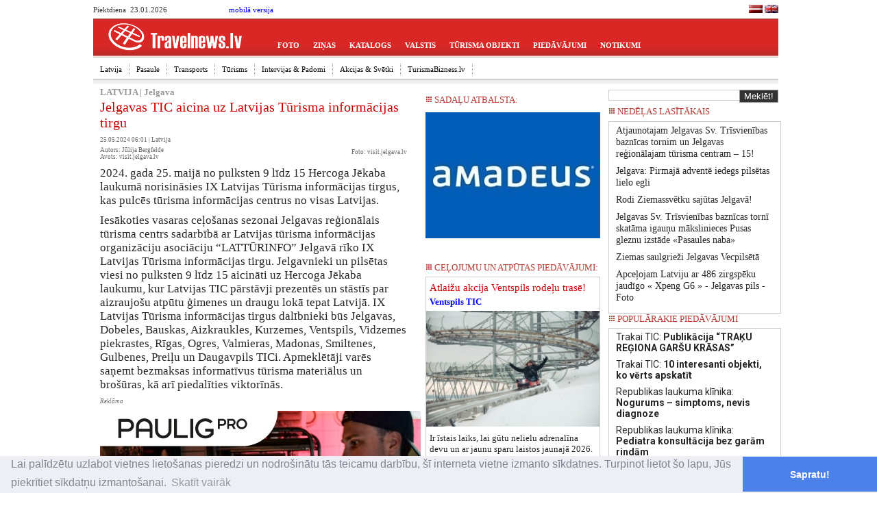

--- FILE ---
content_type: text/html
request_url: http://admin.travelnews.lv/?m_id=18612&i_id=5&pub_id=144829
body_size: 12891
content:
<!DOCTYPE html>
<html xmlns:fb="http://ogp.me/ns/fb#">
<head>
<script type="text/javascript">
<!--
console.log(screen.width + ' - ekr1');
if (screen.width <= 699) {
	//alert('mobile');
	console.log(screen.width + ' - ekraaaans @');
	    var language='';
	var rid='/?pid=144829';
	var uri='/?m_id=18612&i_id=5&pub_id=144829';
    var host=location.hostname;

    console.log(host + ' - adrese ++* ' + rid + ' / uri - ' + uri);

    //if(host==='baltictravelnews.com' || host==='www.baltictravelnews.com') document.location = "http://m.baltictravelnews.com" + rid;
	//var test='';
    //else
        document.location = "https://m.travelnews.lv" + rid;/**/

/*function tofull() {

		//$newtime=time()+3600;
		//$oldtime=time()-3600;

	document.cookie="mobileTN1=m.tn.lv; expires =  $oldtime; path=/?pid=88246";
	document.cookie="mobileTN_off=1; expires =  $newtime; path=/";
	}
//*/
}
//-->
</script>
 <title>Jelgavas TIC aicina uz Latvijas Tūrisma informācijas tirgu |  Jelgava, Latvija |  BalticTravelnews</title>
<meta http-equiv="content-type" content="text/html; charset=UTF-8" >
<base href="http://admin.travelnews.lv/" >
<script type="text/javascript" src="ajax_content/javaskripti.js"></script>
<meta name="robots" content="index,follow" >
<meta name="google-site-verification" content="-VUYwB4mP3ARsyQmytbAOzH_dVEpKMGahNhyj9x0XlA" />
<meta name="verify-v1" content="EdMslbglSSsa2zDiQjySTfyLKkoSY2Y+xUyMJA4j5CE=">
<meta name="y_key" content="6226e4ec4e31e0c8" />




<meta name='yandex-verification' content='71470bf994b09dbc' />
<meta name="msvalidate.01" content="C5CB94DE7675E221A07D55D841BD9691" />

<meta http-equiv="window-target" content="_top" >
<meta name="language" content="lv" >
<meta name="keywords" content="Jelgavas TIC aicina uz Latvijas Tūrisma informācijas tirgu, , ">
<!--meta name="revisit-after" content="2 days"-->
<meta name="description" content="Jelgava: 2024. gada 25. maijā no pulksten 9 līdz 15 Hercoga Jēkaba laukumā norisināsies IX Latvijas Tūrisma informācijas tirgus, kas pulcēs tūrisma informācijas centrus no visas Latvijas...">
<meta http-equiv="imagetoolbar" content="no">
<link rel="alternate" type="application/rss+xml" title="ERTI" href="http://www.travelnews.lv/feed_lv.rss">
<link rel="alternate" type="application/rss+xml" title="Last minute lv" href="http://www.travelnews.lv/feed_lastminute_lv.rss">
<link rel="shortcut icon" href="favicon.ico" >
<link rel="icon" href="animated_favicon1.gif" type="image/gif" >
<meta http-equiv='Jelgavas TIC aicina uz Latvijas Tūrisma informācijas tirgu |  Jelgava, Latvija |  ' lang="lv" content='Jelgavas TIC aicina uz Latvijas Tūrisma informācijas tirgu |  Jelgava, Latvija |  ' >
<meta name="title" lang="lv" content='Jelgavas TIC aicina uz Latvijas Tūrisma informācijas tirgu |  Jelgava, Latvija |  ' >
<meta name="abstract" lang="lv" content='Jelgavas TIC aicina uz Latvijas Tūrisma informācijas tirgu |  Jelgava, Latvija |  ' >
<meta name="dr:say:category" content="Atpūta, Latvija" /><link href="https://travelnews.lv/?pub_id=144829" rel="canonical" ><meta property="dr:say:title" content="Jelgavas TIC aicina uz Latvijas Tūrisma informācijas tirgu |  Jelgava, Latvija |  ">
<meta property="dr:say:url" content="admin.travelnews.lv" />

<meta property="fb:page_id" content="158579767485385" />
<script src="http://www.google-analytics.com/ga.js" type="text/javascript"></script>
<script type="text/javascript" src='http://ajax.googleapis.com/ajax/libs/jquery/1.9.1/jquery.min.js'></script>
<script type="text/javascript">
    if (window.navigator.appVersion.match(/Chrome/)) {
        $(function(){ $('object').css('zoom',1); });
    }
</script>

<link href='https://fonts.googleapis.com/css?family=Roboto:400,400italic,500,500italic,700,700italic&subset=latin,cyrillic-ext,latin-ext,cyrillic' rel='stylesheet' type='text/css'>
<link href="/styles/eu_style.css" rel="stylesheet" type="text/css">
<link href="/styles/groups.css" rel="stylesheet" type="text/css">
<!--[if IE]>
<link href="/styles/IE7styles.css" rel="stylesheet" type="text/css">
<![endif]-->
    <!-- Global site tag (gtag.js) - Google Analytics -->
    <script async src="https://www.googletagmanager.com/gtag/js?id=G-TGB1CHD0KV"></script>
    <script>
        window.dataLayer = window.dataLayer || [];
        function gtag(){dataLayer.push(arguments);}
        gtag('js', new Date());

        gtag('config', 'G-TGB1CHD0KV');
    </script>

<script>
  (function(i,s,o,g,r,a,m){i['GoogleAnalyticsObject']=r;i[r]=i[r]||function(){
  (i[r].q=i[r].q||[]).push(arguments)},i[r].l=1*new Date();a=s.createElement(o),
  m=s.getElementsByTagName(o)[0];a.async=1;a.src=g;m.parentNode.insertBefore(a,m)
  })(window,document,'script','//www.google-analytics.com/analytics.js','ga');

  ga('create', 'UA-2739631-1', 'auto');
  ga('require', 'displayfeatures');
  ga('send', 'pageview');
  var trackOutboundLink = function(url) {
   ga('send', 'event', 'outbound', 'click', url, {
     'transport': 'beacon' //,
     //'hitCallback': function(){document.location = url;}
   });
  }
</script>
    <!-- MailerLite Universal -->
    <script>
        (function(w,d,e,u,f,l,n){w[f]=w[f]||function(){(w[f].q=w[f].q||[])
            .push(arguments);},l=d.createElement(e),l.async=1,l.src=u,
            n=d.getElementsByTagName(e)[0],n.parentNode.insertBefore(l,n);})
        (window,document,'script','https://assets.mailerlite.com/js/universal.js','ml');
        ml('account', '472053');
    </script>
    <!-- End MailerLite Universal -->

</head>

<body>
<script>
    window.fbAsyncInit = function() {
        FB.init({
            appId      : '160327547330758',
            xfbml      : true,
            version    : 'v7.0'
        });
        FB.AppEvents.logPageView();
    };

    (function(d, s, id){
        var js, fjs = d.getElementsByTagName(s)[0];
        if (d.getElementById(id)) {return;}
        js = d.createElement(s); js.id = id;
        js.src = "https://connect.facebook.net/en_US/sdk.js";
        fjs.parentNode.insertBefore(js, fjs);
    }(document, 'script', 'facebook-jssdk'));
</script>
<div class="div_bgr">
		<div style="">
		<div class="div_head"><table width="1000" border="0" cellspacing="0" cellpadding="0">
	<tr>
		<td style="height:24px;" valign="middle">
			<table width="100%" border="0" cellspacing="0" cellpadding="0">
			  <tr>
				<td width="198" align="left" valign="middle" class="level0">
				Piektdiena				&nbsp;23.01.2026 </td>
				<td align="left" valign="middle" class="level0">
                <a href="http://m.travelnews.lv">mobilā versija</a>                				  <!--[if IE]>
<A HREF="#"
onClick="this.style.behavior='url(#default#homepage)';
this.setHomePage('http://www.baltictravelnews.com');">
<img src="images/tehn/G_09_s.png" alt="Travelnews = Homepage" height="15" hspace="3" border="0" title="Travelnews = Homepage">
</A>
<![endif]--></td>
				<td align="right" valign="middle" style="padding:0px 0px 0px 0px;"><table  border="0" cellspacing="0" cellpadding="0">
  <tr>
    <td align="right"><a title="TravelNews.lv" href="http://www.TravelNews.lv/?l=lv" class="wrong_input"><img src="images/tehn/ik_flag_lv.jpg" alt="LV" width="20" height="12" hspace="3" border="0" /></a></td>
    <!--td align="right"><a title="TravelNews.lt" href="http://www.TravelNews.lt/?l=lt" class="wrong_input"><img src="images/tehn/ik_flag_lt.jpg" alt="LT" width="20" height="12" hspace="3" border="0" /></a></td>
	<td align="right"><a title="TravelNews.ee" href="http://www.TravelNews.ee/?l=ee" class="wrong_input"><img src="images/tehn/ik_flag_ee.jpg" alt="EE" width="20" height="12" hspace="3" border="0" /></a></td>
    <td align="right"><a title="Europa-tourismus.de"  href="http://www.BalticTravelNews.com/?l=de"  class="wrong_input"><img src="images/tehn/ik_flag_de.jpg" alt="DE" width="20" height="12" hspace="3" border="0" /></a></td>
    <td-- align="right"><a title="Baltictravelnews.com" href="http://www.BalticTravelNews.com/?l=ru" class="wrong_input"><img src="images/tehn/ik_flag_ru.jpg" alt="RU" width="20" height="12" hspace="3" border="0" /></a></td-->
	<td align="right"><a title="Baltictravelnews.com"  href="http://www.BalticTravelNews.com/?l=en"  class="wrong_input"><img src="images/tehn/ik_flag_en.jpg" alt="EN" width="20" height="12" hspace="0" border="0" /></a></td>
    
  </tr>
</table>
</td>
			  </tr>
			</table>
		</tr>
  <tr>
    <td>
<div style="text-align:center;">
		<div style="padding:0px; min-width:0px; min-height:0px; z-index:2"></div>
</div>
</td>
  </tr>
  <tr>
    <td style="background-image:url(images/tehn/top_menu_bgr.jpg); background-repeat: repeat-x; background-position:top; height:57px; ">
	<div id="top_logo" style="float:left; height:57px;">
	<a style="color:#FFFFFF;" href="http://www.travelnews.lv" target="_self"><img src="images/tehn/head_logo_red_lv.png" alt="travelnews" border="0" /></a>
	</div>
	<div style="float:left; height:34px; padding-top:23px">
<div><div class="top_menu_line"><a href="?m_id=18349&i_id=15" >FOTO</a></div><div class="top_menu_line"><a href="?m_id=18348&i_id=15&i_id=5" >ZIŅAS</a></div><div class="top_menu_line"><a href="?m_id=18351&i_id=15" >KATALOGS</a></div><div class="top_menu_line"><a href="?m_id=18352&i_id=15" >VALSTIS</a></div><div class="top_menu_line"><a href="?m_id=18353&i_id=15" >TŪRISMA OBJEKTI</a></div><div class="top_menu_line"><a href="?m_id=18354&i_id=15&i_id=2&m_id=18216" >PIEDĀVĀJUMI</a></div><div class="top_menu_line"><a href="?m_id=18355&i_id=15" >NOTIKUMI</a></div></div></div></td>
	</tr>
  <tr>
	<td style="background-image:url(images/tehn/top_menu_bgr_2.gif); background-repeat: repeat-x; background-position:top; height:39px; vertical-align: middle; padding-bottom:3px;">
<link href="modules/dynMenuHorizontal/dynMenu.css" rel="stylesheet" type="text/css">
<script src="modules/dynMenuHorizontal/dynMenu.js" type="text/javascript"></script>

<ul id="nav"><li><a href="/?i_id=5&m_id=18240">Latvija</a><ul><li><a href="/?i_id=5&m_id=18252">Latvija</a></li><li><a href="/?i_id=5&m_id=18607">Aizkraukle</a></li><li><a href="/?i_id=5&m_id=18558">Alūksne</a></li><li><a href="/?i_id=5&m_id=18256">Cēsis</a></li><li><a href="/?i_id=5&m_id=18580">Balvi</a></li><li><a href="/?i_id=5&m_id=18609">Bauska</a></li><li><a href="/?i_id=5&m_id=18405">Daugavpils</a></li><li><a href="/?i_id=5&m_id=18616">Dienvidkurzeme</a></li><li><a href="/?i_id=5&m_id=18574">Dobele</a></li><li><a href="/?i_id=5&m_id=18530">Gulbene</a></li><li><a href="/?i_id=5&m_id=18612">Jelgava</a></li><li><a href="/?i_id=5&m_id=18610">Jēkabpils</a></li><li><a href="/?i_id=5&m_id=18254">Jūrmala</a></li><li><a href="/?i_id=5&m_id=18565">Krāslava</a></li><li><a href="/?i_id=5&m_id=18257">Liepāja</a></li><li><a href="/?i_id=5&m_id=18579">Limbaži</a></li><li><a href="/?i_id=5&m_id=18587">Livāni</a></li><li><a href="/?i_id=5&m_id=18619">Ludza</a></li><li><a href="/?i_id=5&m_id=18561">Madona</a></li><li><a href="/?i_id=5&m_id=18617">Ogre</a></li><li><a href="/?i_id=5&m_id=18577">Preiļi</a></li><li><a href="/?i_id=5&m_id=18529">Rēzekne</a></li><li><a href="/?i_id=5&m_id=18253">Rīga</a></li><li><a href="/?i_id=5&m_id=18562">Salaspils</a></li><li><a href="/?i_id=5&m_id=18258">Sigulda</a></li><li><a href="/?i_id=5&m_id=18600">Smiltene</a></li><li><a href="/?i_id=5&m_id=18570">Tukums</a></li><li><a href="/?i_id=5&m_id=18505">Valmiera</a></li><li><a href="/?i_id=5&m_id=18255">Ventspils</a></li></ul></li><li><a href="/?i_id=5&m_id=18310">Pasaule</a><ul><li><a href="/?i_id=5&m_id=18311">Pasaule</a></li><li><a href="/?i_id=5&m_id=18312">Lietuva</a></li><li><a href="/?i_id=5&m_id=18313">Igaunija</a></li><li><a href="/?i_id=5&m_id=18626">Turkish Airlines</a></li></ul></li><li><a href="/?i_id=5&m_id=18244">Transports</a><ul><li><a href="/?i_id=5&m_id=18276">Lidojumi</a></li><li><a href="/?i_id=5&m_id=18279">Kruīzi & Prāmji</a></li><li><a href="/?i_id=5&m_id=18278">Dzelzceļš & Autobuss</a></li><li><a href="/?i_id=5&m_id=18554">Auto</a></li></ul></li><li><a href="/?i_id=5&m_id=18243">Tūrisms</a><ul><li><a href="/?i_id=5&m_id=18273">HoReCa</a></li><li><a href="/?i_id=5&m_id=18542">Aktīvs & Veselīgs</a></li><li><a href="/?i_id=5&m_id=18540">Manta & Drošība</a></li><li><a href="/?i_id=5&m_id=18539">e-Pasaule</a></li><li><a href="/?i_id=5&m_id=18618">Coral Travel Latvia</a></li></ul></li><li><a href="/?i_id=5&m_id=18247">Intervijas & Padomi</a><ul><li><a href="/?i_id=5&m_id=18291">Viedokļi</a></li><li><a href="/?i_id=5&m_id=18288">Intervijas</a></li><li><a href="/?i_id=5&m_id=18628">Paulig PRO</a></li><li><a href="/?i_id=5&m_id=18290">Ceļotāju stāsti</a></li><li><a href="/?i_id=5&m_id=18532">Padomi & Tendences</a></li></ul></li><li><a href="/?i_id=5&m_id=18251">Akcijas & Svētki</a><ul><li><a href="/?i_id=5&m_id=18526">Diena vēsturē</a></li><li><a href="/?i_id=5&m_id=18392">Konkursi</a></li><li><a href="/?i_id=5&m_id=18416">Reklāmraksti</a></li></ul></li><li><a href="/?i_id=5&m_id=18242">TurismaBizness.lv</a><ul><li><a href="/?i_id=5&m_id=18545">Bizness</a></li><li><a href="/?i_id=5&m_id=18548">TN.LV</a></li><li><a href="/?i_id=5&m_id=18549">Pētījumi & Statistik</a></li><li><a href="/?i_id=5&m_id=18611">Zīmola leģenda</a></li><li><a href="/?i_id=5&m_id=18625">Redakcijas ceļojumi</a></li><li><a href="/?i_id=5&m_id=18524">Gada Cilvēks Tūrismā</a></li></ul></li></ul></td>
  </tr>
</table>

	</div>
		<div class="div_main">
		<table width="1002" style="height:100%;" border="0" cellpadding="0" cellspacing="0">
			<div class="line"></div>
                <td height="100%" valign="top">
                <div id="div_main_field">


<table width="100%" border="0" cellspacing="0" cellpadding="0">
  <tr>
    <td valign="top">
	<div style="margin:0 10px 0 10px;">
 <a title="LATVIJA" href="?m_id=18240&amp;i_id=5"><span class="small_h1">LATVIJA</span></a><span class="small_h1"> | </span><a title="Jelgava" href="?m_id=18612&amp;i_id=5"><span class="small_h1">Jelgava</span></a><span class="small_h1"></span></span><h1>Jelgavas TIC aicina uz Latvijas Tūrisma informācijas tirgu</h1><span class="byline" style="margin-top:-5px;">25.05.2024 06:01 | <a href="/?i_id=1&amp;m_id=50&amp;i_ctr=24">Latvija</a> <!--1886--></span></div>
	
		<div id="text_author">
	<div style="float:right"><p class="byline" style="text-align:right">Foto: visit.jelgava.lv</p></div> 	<p class="byline">Autors: Jūlija Bergfelde<br />Avots: visit.jelgava.lv</p></div>
	<div id="text_block">
	
    
	<div>
</div><p>2024. gada 25. maijā no pulksten 9 līdz 15 Hercoga Jēkaba laukumā norisināsies IX Latvijas Tūrisma informācijas tirgus, kas pulcēs tūrisma informācijas centrus no visas Latvijas.</p><p>Iesākoties vasaras ceļošanas sezonai Jelgavas reģionālais tūrisma centrs sadarbībā ar Latvijas tūrisma informācijas organizāciju asociāciju “LATTŪRINFO” Jelgavā rīko IX Latvijas Tūrisma informācijas tirgu. Jelgavnieki un pilsētas viesi no pulksten 9 līdz 15 aicināti uz Hercoga Jēkaba laukumu, kur Latvijas TIC pārstāvji prezentēs un stāstīs par aizraujošu atpūtu ģimenes un draugu lokā tepat Latvijā. IX Latvijas Tūrisma informācijas tirgus dalībnieki būs Jelgavas, Dobeles, Bauskas, Aizkraukles, Kurzemes, Ventspils, Vidzemes piekrastes, Rīgas, Ogres, Valmieras, Madonas, Smiltenes, Gulbenes, Preiļu un Daugavpils TICi. Apmeklētāji varēs saņemt bezmaksas informatīvus tūrisma materiālus un brošūras, kā arī piedalīties viktorīnās.</p><p class="byline"><i>Reklāma</i></p><p><a target="_blank" href="https://pauligpro.com/lv?utm_source=TravelNews&utm_medium=display&utm_campaign=LV_PauligPRO_general_FS&utm_content=Banner" onClick="ga('send', 'event', 'Banner', 'ClickTN', 'pauling - 3942'); clix(3942);" ><img alt="" border="0" src="/banners/468x250/20251113_paulingpro_468x468.3942.jpg" width="468" height="468" onLoad="ga('send', 'event', 'Banner', 'Show', 'pauling - 3942');" ></a><div style="height:3px;"></div></p><p> 
Jelgavas tūrisma informācijas centra teltī ikviens varēs uzzināt par Jelgavas vasaras sezonas jaunumiem un aktuāliem piedāvājumiem, piemēram, par ūdens tūrisma piedāvājuma papildinājumu, pasākumiem, atpūtas iespējām ģimenēm ar bērniem un saņemt vasaras piedāvājuma brošūru. Līdzās Jelgavas TIC teltij atradīsies stilizēta Jelgavas novada pietura ar īstu autobusu, kur noteiktos laikos būs iespēja virtuāli doties uz Jelgavas novadu, caur stāstiem iepazīstot Jelgavas novada vēsturi, kultūras pērles un apskates objektus.</p><p>
Pasākuma organizatoru godu un pienākumu Jelgava ieguva 2023. gadā VIII Latvijas tūrisma informācijas tirgū Ogrē, kur izlozes rezultātā tika noteikts nākamais tirgus organizētājs. Savukārt šogad 25. maijā pulksten 13:30 tiks izlozēts nākamā gada Latvijas Tūrisma informācijas tirgus galamērķis.</p><p> 
Pasākuma laikā tiks veikta foto/video uzņemšana pasākumu publicitātes un sabiedrības informēšanas nolūkos, veidojot un atspoguļojot darba procesu, līdzekļu izlietojumu un nodrošinot informācijas pēctecību nākamajām paaudzēm un kultūras attīstību un kultūras mantojuma saglabāšanu.</p><p> 
Papildus informācija par personu datu apstrādi Jelgavas valstspilsētas pašvaldībā, t.sk.datu subjekta tiesību uzskaitījums, pieejams tīmekļa vietnē: <a href="https://www.jelgava.lv/pasvaldiba-par-pasvaldibu-datu-aizsardziba/" target="_blank">https://www.jelgava.lv/pasvaldiba-par-pasvaldibu-datu-aizsardziba/</a>. 
</p><div> 
</div><div><br></div></p>        <div style="float:right; margin:2px 5px 0 10px; width:210px; height:25px;" class="byline">
            <div id="fb-root"></div>
            <script>(function(d, s, id) {
                    var js, fjs = d.getElementsByTagName(s)[0];
                    if (d.getElementById(id)) return;
                    js = d.createElement(s); js.id = id;
                    js.src = "//connect.facebook.net/en_US/all.js#xfbml=1&appId=160327547330758";
                    fjs.parentNode.insertBefore(js, fjs);
                }(document, 'script', 'facebook-jssdk'));</script>
            <fb:like href="http://admin.travelnews.lv/?m_id=18612&i_id=5&pub_id=144829" send="false" layout="button_count" width="80" show_faces="false" style="float:right"></fb:like>
            
                <script type="text/javascript" src="//www.draugiem.lv/api/api.js"></script>
                <div id="draugiemLike" style="width:100px; float:right"></div>
                <script type="text/javascript">
                    var p = {
                        link:"http://travelnews.lv/?m_id=18612&i_id=5&pub_id=144829",
                        text:'2024. gada 25. maijā no pulksten 9 līdz 15 Hercoga Jēkaba laukumā norisināsies IX Latvijas Tūrisma informācijas tirgus, kas pulcēs tūrisma informācijas centrus no visas Latvijas...',
                        name:"travelnews.lv",
                        onAdd:"Paldies, ka novērtēji šo rakstu!"
                    };
                    new DApi.Like(p).append('draugiemLike');
                </script>         </div>
    </div>
        
	<div id="text_block"><p class="byline">
		
	</p></div>
	<div id="text_block"><p class="byline">
	
		
	</p></div>
	      	<!-- info texts -->
	
    
	        <!-- Reklama Beta -->
	<div id="text_block"><p class="byline">
	<a target="_blank" href="https://www.celojumubode.lv/" onClick="ga('send', 'event', 'Banner', 'ClickTN', 'celojumubode - 3972'); clix(3972);" ><img alt="" border="0" src="/banners/468x250/20260123_cb_festivals.3972.jpg" width="468" height="468" onLoad="ga('send', 'event', 'Banner', 'Show', 'celojumubode - 3972');" ></a><div style="height:3px;"></div>		</p></div>
    <div id="text_block"><p class="byline">Par rakstu pārpublicēšanas noteikumiem lūdzam kontaktēties ar Travelnews.lv redakciju.</p></div>
	<div id="text_block" style="padding:0 5px 5px 10px">		<div style="clear:both"></div>
	</div>
	<script src="/lib/jquery-1.4.2.min.js" type="text/javascript"></script>
	<script src="https://ajax.googleapis.com/ajax/libs/jqueryui/1.8/jquery-ui.min.js"></script>
	
	<!-- comments -->
<div class="div_catalog_obj_block" style="width:468px; margin-left:5px; padding:5px">
  <script>
  $(document).ready(function() {
	  $("#text_block a").click(function(event) {
                var href = $(this).attr('href');
				trackOutboundLink(href); //return false;
                //event.preventDefault(); //ja neutam talak uz url
            });
    $("#tabs").tabs();
  });
  </script>
 	<div id="div-comments">
		<div id="tabs">
			<div class="com_menu">
				<ul>
					<li><a href="#com-2"> KOMENTĀRI</a> </li>
					<li><a href="#com-1"> | <img src="/images/tehn/ico_face.jpg" alt="facebook" width="18" height="18" border="0" /></a> </li>
                    
				</ul>
			</div>
			<div class="com_contents clear">
				<div id="com-1"><div class="fb_teksts" title="admin.travelnews.lv/?m_id=18612&i_id=5&pub_id=144829">
					
                    <div id="fb-root"></div>
						<script>(function(d, s, id) {
                          var js, fjs = d.getElementsByTagName(s)[0];
                          if (d.getElementById(id)) return;
                          js = d.createElement(s); js.id = id;
                          js.src = "//connect.facebook.net/en_US/all.js#xfbml=1&appId=160327547330758";
                          fjs.parentNode.insertBefore(js, fjs);
                        }(document, 'script', 'facebook-jssdk'));</script>
                        
                        <fb:comments href="http://admin.travelnews.lv/?m_id=18612&i_id=5&pub_id=144829" width="468" num_posts="7"></fb:comments>
                    
                   
                    
                  		</div>
				</div>
                <div id="com-2">
					<div id="text_block"><h2> KOMENTĀRI <span class="byline">Pagaidām vēl neviens komentārs nav saņemts!</span></h2></div>
<form  name="post_comments" action="?view=comm&m_id=10&i_id=5" method="post" >
<div id="text_block"><p>(vārds)			    <input name="comm_name" type="text" id="comm_name" class="form" size="20" maxlength="50" value=""> Ieraksti rezultātu				<input name="skaits" type="text" onfocus="this.value=''" value="10+5=" size="5" maxlength="5" class="form" >
				<input name="ir" type="hidden" value="15" >
		       </p></div>	
<div id="text_block"><p><textarea style="width:468px;" name="comm" cols="56" rows="4" class="form" id="comm"></textarea></p>
<p class="byline">Jūsu ieraksts (ieraksti, kas neatbilst morāles normām, tiks dzēsti) </p></div>
<div id="text_block"><p><input class="form_btn" name="add"  type="submit" id="add" value="Pievienot!">			  

		<input name="view_comments" type="hidden" id="view_comments" value="Skatīt .." disabled></p></div>
			
		
		<input name="blocked" type="hidden" value="0" >
		<input name="c_type" type="hidden" value="1" >
		<input name="c_a" type="hidden" value="5" >
		<input name="c_b" type="hidden" value="10" >
		<input name="c_c" type="hidden" value="144829" >
		<input name="comm_title" type="hidden" value="Jelgavas TIC aicina uz Latvijas Tūrisma informācijas tirgu" >
		
		</form>
  				</div>
				
			</div>
		</div>
	</div>
</div> 
	
	
	
	
	<div id="text_block"><p  class="top_titles"><a href="?view=search_result&amp;search_clause="></a> </p>
	<!-- valstu manigo pieshirana -->
	<p>Citi raksti par šo tēmu:</p>
	<p  class="top_titles"><a href="?m_id=18505&i_id=5&pub_id=153436&i_ctr=24&Izvelies-savu-ziemas-sajutu-Valmieras-novada-">
			Izvēlies savu ziemas sajūtu Valmieras novadā!</a><span class="byline">
						
			(23.01.2026)</span></p>
		</a>
	  	
<p  class="top_titles"><a href="?m_id=18257&i_id=5&pub_id=153417&i_ctr=24&Zvaigznu-festivalu-marta-atklas-ar-pasaule-atzitam-zvaigznem">
			Zvaigžņu festivālu martā atklās ar pasaulē atzītām zvaigznēm</a><span class="byline">
						
			(22.01.2026)</span></p>
		</a>
	  	
<p  class="top_titles"><a href="?m_id=18526&i_id=5&pub_id=126549&i_ctr=24&26-janvaris-vesture:-Latvijas-Republikas-starptautiska-atzisana-de-iure">
			26. janvāris vēsturē: Latvijas Republikas starptautiskā atzīšana de iure</a><span class="byline">
						
			(25.01.2021)</span></p>
		</a>
	  	
<p  class="top_titles"><a href="?m_id=18254&i_id=5&pub_id=153362&i_ctr=24&Ziema-Jurmala:-no-sleposanas-gar-juru-lidz-kulturas-vakariem-koncertzale">
			Ziema Jūrmalā: no slēpošanas gar jūru līdz kultūras vakariem koncertzālē</a><span class="byline">
						
			(19.01.2026)</span></p>
		</a>
	  	
<p  class="top_titles"><a href="?m_id=18558&i_id=5&pub_id=153243&i_ctr=24&Pakapies-augstak-ziema-Aluksnes-skatu-torni">
			Pakāpies augstāk ziemā Alūksnes skatu tornī</a><span class="byline">
						
			(10.01.2026)</span></p>
		</a>
	  	
 	
	</div>
			 
	</td>
    <td valign="top" style="padding-top:7px;">

	<!-- adv fields start here -->
	<div id="div_main_right_title"><img border="0" src="/images/tehn/bullets_title.gif" alt="" width="10" height="10" /> SADAļU ATBALSTA:</div><div class="text_adv_katal" style="margin-top:5px; border:none"><a style="text-decoration:none;" target="_blank" href="http://www.amadeus.com" title="" onclick="ga('send', 'event', 'Sponsor', 'Click', 'www.amadeus.com']);"  rel="nofollow" ><img src="../images/tehn/heads_spec/2015-2016-Amadeus.jpg" alt="" title="" border="0" width="100%"></a></div>				
				<br/>&nbsp;<br/> 	<div>
	    <script language="JavaScript" type="text/JavaScript">
    <!--
    function MM_openBrWindow(theURL,winName,features) { //v2.0
      window.open(theURL,winName,features);
    }
    //-->
    </script>
<!--- valsts reklama -->
<div id="div_main_right_title"><img border="0" alt="" src="/images/tehn/bullets_title.gif" width="10" height="10" /> Ceļojumu un atpūtas piedāvājumi:</div> <div class="div_lastminute_all_txt2" style="border: #ccc 1px solid;">
 	 <div style="padding:5px;"><a rel="nofollow" href="http://" target="_blank" style="text-decoration:none"  onClick="ga('send', 'event', 'piedāvājumi', 'ClickTN', 'Ventspils TIC');" ><h1 title="Atlaižu akcija Ventspils rodeļu trasē! Ventspils TIC" style="font-size:110%;">Atlaižu akcija Ventspils rodeļu trasē!</h1><b>Ventspils TIC</b></a></div>

         <a rel="nofollow" href="http://" target="_blank" style="text-decoration:none"  onClick="ga('send', 'event', 'piedāvājumi', 'ClickTN', 'Ventspils TIC');" ><img title="Atlaižu akcija Ventspils rodeļu trasē! Ventspils TIC" src="images/lastminute/l_104724mb6_0799resized-1080x718.jpg" alt="Atlaižu akcija Ventspils rodeļu trasē! Ventspils TIC" border="0" width="100%"  onLoad="ga('send', 'event', 'piedāvājumi', 'Show', 'Ventspils TIC');"  /></a>      <div  style="padding:5px;">
            Ir īstais laiks, lai gūtu nelielu adrenalīna devu un ar jaunu sparu laistos jaunajā 2026. gadā! | <a rel="nofollow" href="http://" target="_blank" style="text-decoration:none"  onClick="ga('send', 'event', 'piedāvājumi', 'ClickTN', 'Ventspils TIC');" ><span style=''>Skatīt vairāk</span></a>            </div>
     
     <div style="margin-top:2px; background-color:#EEE; border-top:#ccc dashed 1px;  padding:0 2px 0 2px; font-size:11px; line-height:28px; overflow:hidden;">
        Latvija      </div>
</div> <div class="div_lastminute_all_txt2" style="border: #FF0000 1px solid;">
 	 <div style="padding:5px;"><a rel="nofollow" href="http://www.visitventspils.com/activity/ventspils-udens-piedzivojumu-parks/" target="_blank" style="text-decoration:none"  onClick="ga('send', 'event', 'piedāvājumi', 'ClickTN', 'Ventspils TIC');" ><h1 title="Atpūtas un ceļojumu piedāvājumi 22.01.2026 - 25.01.2026 Ūdens atrakcijas un SPA Ventspils TIC" style="font-size:110%;">Ūdens atrakcijas un SPA</h1><b>Ventspils TIC</b></a></div>

         <a rel="nofollow" href="http://www.visitventspils.com/activity/ventspils-udens-piedzivojumu-parks/" target="_blank" style="text-decoration:none"  onClick="ga('send', 'event', 'piedāvājumi', 'ClickTN', 'Ventspils TIC');" ><img title="Atpūtas un ceļojumu piedāvājumi 22.01.2026 - 25.01.2026 Ūdens atrakcijas un SPA Ventspils TIC" src="images/lastminute/l_104846Akvaparks-MBP_4889-1920x1282.jpg" alt="Atpūtas un ceļojumu piedāvājumi 22.01.2026 - 25.01.2026 Ūdens atrakcijas un SPA Ventspils TIC" border="0" width="100%"  onLoad="ga('send', 'event', 'piedāvājumi', 'Show', 'Ventspils TIC');"  /></a>      <div  style="padding:5px;">
            Ventspils Ūdens atrakciju un SPA kompleksā tiek piedāvātas dažādas izklaides iespējas visai ģimenei. | <a rel="nofollow" href="http://www.visitventspils.com/activity/ventspils-udens-piedzivojumu-parks/" target="_blank" style="text-decoration:none"  onClick="ga('send', 'event', 'piedāvājumi', 'ClickTN', 'Ventspils TIC');" ><span style=''>Skatīt vairāk</span></a>            </div>
     
     <div style="margin-top:2px; background-color:#EEE; border-top:#FF0000 dashed 1px;  padding:0 2px 0 2px; font-size:11px; line-height:28px; overflow:hidden;">
             </div>
</div> <div class="div_lastminute_all_txt2" style="border: #ccc 1px solid;">
 	 <div style="padding:5px;"><a rel="nofollow" href="http://visitjurmala.lv/lv/uzzini/jurmala-aicina/pecsvetku-detokss-jurmala-atjaunosanas-kermenim-un-pratam/" target="_blank" style="text-decoration:none"  onClick="ga('send', 'event', 'piedāvājumi', 'ClickTN', 'Jūrmalas TIC');" ><h1 title="Pēcsvētku detokss Jūrmalā janvārī Jūrmalas TIC" style="font-size:110%;">Pēcsvētku detokss Jūrmalā janvārī</h1><b>Jūrmalas TIC</b></a></div>

         <a rel="nofollow" href="http://visitjurmala.lv/lv/uzzini/jurmala-aicina/pecsvetku-detokss-jurmala-atjaunosanas-kermenim-un-pratam/" target="_blank" style="text-decoration:none"  onClick="ga('send', 'event', 'piedāvājumi', 'ClickTN', 'Jūrmalas TIC');" ><img title="Pēcsvētku detokss Jūrmalā janvārī Jūrmalas TIC" src="images/lastminute/l_10482113779_1000x500_spa_siltums_ziemas_sezona3.jpg" alt="Pēcsvētku detokss Jūrmalā janvārī Jūrmalas TIC" border="0" width="100%"  onLoad="ga('send', 'event', 'piedāvājumi', 'Show', 'Jūrmalas TIC');"  /></a>      <div  style="padding:5px;">
            SPA, ziemas pastaigas pie jūras un mežā, gaismas takas un izstādes mieram, līdzsvaram un jaunai enerģijai. | <a rel="nofollow" href="http://visitjurmala.lv/lv/uzzini/jurmala-aicina/pecsvetku-detokss-jurmala-atjaunosanas-kermenim-un-pratam/" target="_blank" style="text-decoration:none"  onClick="ga('send', 'event', 'piedāvājumi', 'ClickTN', 'Jūrmalas TIC');" ><span style=''>Skatīt vairāk</span></a>            </div>
     
     <div style="margin-top:2px; background-color:#EEE; border-top:#ccc dashed 1px;  padding:0 2px 0 2px; font-size:11px; line-height:28px; overflow:hidden;">
             </div>
</div> <div class="div_lastminute_all_txt2" style="border: #ccc 1px solid;">
 	 <div style="padding:5px;"><a rel="nofollow" href="http://www.visitventspils.com/vizium-aicina-istenot-jauna-gada-apnemsanos-jegpilna-un-atraktiva-laika-pavadisana-kopa-ar-tuvajiem/" target="_blank" style="text-decoration:none"  onClick="ga('send', 'event', 'piedāvājumi', 'ClickTN', 'Ventspils TIC');" ><h1 title="VIZIUM aicina īstenot jaunā gada apņemšano Ventspils TIC" style="font-size:110%;">VIZIUM aicina īstenot jaunā gada apņemšano</h1><b>Ventspils TIC</b></a></div>

         <a rel="nofollow" href="http://www.visitventspils.com/vizium-aicina-istenot-jauna-gada-apnemsanos-jegpilna-un-atraktiva-laika-pavadisana-kopa-ar-tuvajiem/" target="_blank" style="text-decoration:none"  onClick="ga('send', 'event', 'piedāvājumi', 'ClickTN', 'Ventspils TIC');" ><img title="VIZIUM aicina īstenot jaunā gada apņemšano Ventspils TIC" src="images/lastminute/l_104728janvaris-1920x1280.jpg" alt="VIZIUM aicina īstenot jaunā gada apņemšano Ventspils TIC" border="0" width="100%"  onLoad="ga('send', 'event', 'piedāvājumi', 'Show', 'Ventspils TIC');"  /></a>      <div  style="padding:5px;">
            Ventspils zinātnes centrs VIZIUM ir lieliska vieta, kur izzināt, būt radošiem, zinātkāriem un piedzīvot īstu sacensību garu, kā arī svinēt svētkus! | <a rel="nofollow" href="http://www.visitventspils.com/vizium-aicina-istenot-jauna-gada-apnemsanos-jegpilna-un-atraktiva-laika-pavadisana-kopa-ar-tuvajiem/" target="_blank" style="text-decoration:none"  onClick="ga('send', 'event', 'piedāvājumi', 'ClickTN', 'Ventspils TIC');" ><span style=''>Skatīt vairāk</span></a>            </div>
     
     <div style="margin-top:2px; background-color:#EEE; border-top:#ccc dashed 1px;  padding:0 2px 0 2px; font-size:11px; line-height:28px; overflow:hidden;">
             </div>
</div>	</div>
    <div class="text_adv_katal"><!-- google -->
	<center>



    <script async src="https://pagead2.googlesyndication.com/pagead/js/adsbygoogle.js"></script>
    <ins class="adsbygoogle"
         style="display:inline-block;width:200px;height:200px"
         data-ad-client="ca-pub-5921660845500821"
         data-ad-slot="5545080875"></ins>
    <script>
        (adsbygoogle = window.adsbygoogle || []).push({});
    </script>
</center>
	</div>
    	
	<div>
	
<table width="95%" border="0" cellpadding="0" cellspacing="0"></table>
<div id="div_main_right_title"><img border="0" src="/images/tehn/bullets_title.gif" alt="" width="10" height="10" /> KOMENTĀRI</div><div class="text_adv_katal">
<p> <a class="top_titles"  href="/?pub_id=152780">
	Visbīstamākie ir tie, kas nedomā ne ar vienu kroku! Domātāji izmira ar žiguļiem un vasarenēm ziemā?	</a><p> <a class="top_titles"  href="/?o2091">Labdien!
Kartē nekorekta V. Pankova darbnīcas atrašanās vieta.</a><p> <a class="top_titles"  href="/?pub_id=153329">
	Vispār jau uz Ukrainu kara laikā ceļot neiesaka...	</a><p> <a class="top_titles"  href="/?pub_id=153177">
	Bet kā nopoirkt biļeti no Valmieras uz Cēsīm, ta i neesmu atradis	</a><p> <a class="top_titles"  href="/?pub_id=153098">
	Nabaga bulgāri,viņi vēl nezin kādā pakaļā nonāks viņu ekonomika geiro zonā...	</a></div>
 </div></div>
    <!-- catalogue fields  1 -->
	<div>
	</div>	
		</td>
  </tr>
</table>


 
</div>
<div id="div_main_right">
	<div id="div_main_right_block" style="border:none;"><form method="post" name="search_form" action="?view=search_result" class="skin" >
<div style="float:left; width:150px;"><input name="search_clause" type="text" class="form" size="30" maxlength="20"></div>
<div style="float:right;">
<input class="form_btn" name="submit" type="submit" value="Meklēt!">
</div>
<div style=" clear:both;"></div>
</form></div>
	<!--div id="div_main_right_title"><img heihgt="10" width="10" border="0" src="/images/tehn/bullets_title.gif" alt="" /> PARTNERU PIEDĀVĀJUMI</div>
	<div id="div_main_right_block"></div-->
	 	<!-- GAMMA -->

	<!--script language="JavaScript" type="text/javascript" src="http://inectar.lv/kk.php?bb=296&amp;kas=320"></script>
	<script language="JavaScript" type="text/javascript" src="http://inectar.lv/kk.php?bb=297&amp;kas=320"></script-->

			<div id="div_main_right_title"><img  border="0" src="/images/tehn/bullets_title.gif" alt="" width="10" height="10" /><div style="float:right;width:75px;"><a href="http://www.travelnews.lv/lib/xyz.php?id=www.teztour.lv" target="_blank" title="TezTour lastminute - pēdējais brīdis"><img  src="/images/tehn/ik_teztour.jpg" alt="Tez Tour" title="Tez Tour ceļojumu piedāvājumi" width="74" height="18" hspace="3" border="0" /></a></div> NEDĒĻAS LASĪTĀKAIS</div><div class="text_adv_katal"><p><a title="Atjaunotajam Jelgavas Sv. Trīsvienības baznīcas tornim un Jelgavas reģionālajam tūrisma centram – 15!" class="top_titles" href="/index.php?m_id=18612&amp;i_id=5&amp;pub_id=152416">Atjaunotajam Jelgavas Sv. Trīsvienības baznīcas tornim un Jelgavas reģionālajam tūrisma centram – 15!</a></p><p><a title="Jelgava: Pirmajā adventē iedegs pilsētas lielo egli" class="top_titles" href="/index.php?m_id=18612&amp;i_id=5&amp;pub_id=152684">Jelgava: Pirmajā adventē iedegs pilsētas lielo egli</a></p><p><a title="Rodi Ziemassvētku sajūtas Jelgavā!" class="top_titles" href="/index.php?m_id=18612&amp;i_id=5&amp;pub_id=152760">Rodi Ziemassvētku sajūtas Jelgavā!</a></p><p><a title="Jelgavas Sv. Trīsvienības baznīcas tornī skatāma igauņu mākslinieces Pusas gleznu izstāde «Pasaules naba»" class="top_titles" href="/index.php?m_id=18612&amp;i_id=5&amp;pub_id=152647">Jelgavas Sv. Trīsvienības baznīcas tornī skatāma igauņu mākslinieces Pusas gleznu izstāde «Pasaules naba»</a></p><p><a title="Ziemas saulgrieži Jelgavas Vecpilsētā" class="top_titles" href="/index.php?m_id=18612&amp;i_id=5&amp;pub_id=152900">Ziemas saulgrieži Jelgavas Vecpilsētā</a></p><p><a title="Apceļojam Latviju ar 486 zirgspēku jaudīgo « Xpeng G6 » - Jelgavas pils - Foto" class="top_titles" href="/index.php?m_id=18612&amp;i_id=5&amp;pub_id=152314">Apceļojam Latviju ar 486 zirgspēku jaudīgo « Xpeng G6 » - Jelgavas pils - Foto</a></p></div>
 <!-- Gamma 2  --><div id="div_main_right_title"><img border="0" src="/images/tehn/bullets_title.gif" alt="" width="10" height="10" /> Populārakie piedāvājumi</div><div class="text_adv_katal"><a target="_blank" class="top_titles"  href="http://www.trakai-visit.lt/lv/naujienos/publikacija-traku-regiona-garsu-krasas/" title="2026-01-20"  onClick="ga('send', 'event', 'piedāvājumi mob', 'ClickTN', 'Trakai TIC');" ><p><span></span> Trakai TIC: <b>Publikācija “TRAĶU REĢIONA GARŠU KRĀSAS”</b></p></a><a target="_blank" class="top_titles"  href="http://www.trakai-visit.lt/lv/naujienos/10-interesanti-objekti-ko-verts-apskatit-trakos/" title="2026-01-21"  onClick="ga('send', 'event', 'piedāvājumi mob', 'ClickTN', 'Trakai TIC');" ><p><span></span> Trakai TIC: <b>10 interesanti objekti, ko vērts apskatīt </b></p></a><a target="_blank" class="top_titles"  href="http://republikaslaukumaklinika.lv/blogs/nogurms/" title="2026-01-21"  onClick="ga('send', 'event', 'piedāvājumi mob', 'ClickTN', 'Republikas laukuma klīnika');" ><p><span></span> Republikas laukuma klīnika: <b>Nogurums – simptoms, nevis diagnoze</b></p></a><a target="_blank" class="top_titles"  href="http://republikaslaukumaklinika.lv/pakalpojumi/pediatrs/" title="2026-01-23"  onClick="ga('send', 'event', 'piedāvājumi mob', 'ClickTN', 'Republikas laukuma klīnika');" ><p><span></span> Republikas laukuma klīnika: <b>Pediatra konsultācija bez garām rindām</b></p></a><a target="_blank" class="top_titles"  href="http://republikaslaukumaklinika.lv/pakalpojumi/ultrasonografija/ultrasonografija-vederam/" title="2026-01-21"  onClick="ga('send', 'event', 'piedāvājumi mob', 'ClickTN', 'Republikas laukuma klīnika');" ><p><span></span> Republikas laukuma klīnika: <b>Ultrasonogrāfija vēderam</b></p></a><a target="_blank" class="top_titles"  href="http://republikaslaukumaklinika.lv/pakalpojumi/miega-apnoja/" title="2026-01-19"  onClick="ga('send', 'event', 'piedāvājumi mob', 'ClickTN', 'Republikas laukuma klīnika');" ><p><span></span> Republikas laukuma klīnika: <b>Miegains pie stūres pēc darba?</b></p></a></div><!-- Gamma 3  --><img  height="10" width="1" src="/spacer.gif">
<table width="180"  border="0" cellpadding="0" cellspacing="0">
  <tr>
    <td height="100%" align="center" valign="top">
	
		</td>
  </tr>
</table><div id="div_main_right_title"><img border="0" src="/images/tehn/bullets_title.gif" alt="" width="10" height="10" /> APMEKLĒTĀKIE UZŅĒMUMI</div><div class="text_adv_katal"><a target="_blank" class="top_titles"  href="http://www.travelnews.lv/catalog.php?u993513fl1-Jekabpils-novada-TIC" title="Jēkabpils novada TIC"><p><span>1</span> Jēkabpils novada TIC</p></a><a target="_blank" class="top_titles"  href="http://www.travelnews.lv/catalog.php?u993272fl1-Daugavpils-Marka-Rotko-makslas-centrs-seminaru-telpas" title="Daugavpils Marka Rotko mākslas centrs semināru telpas"><p><span>2</span> Daugavpils Marka Rotko mākslas centrs semināru telpas</p></a><a target="_blank" class="top_titles"  href="http://www.travelnews.lv/catalog.php?u993519fl1-Itaka-Latvia" title="Itaka Latvia"><p><span>3</span> Itaka Latvia</p></a><a target="_blank" class="top_titles"  href="http://www.travelnews.lv/catalog.php?u993293fl1-Bellevue-Park-Hotel-Riga" title="Bellevue Park Hotel Riga"><p><span>4</span> Bellevue Park Hotel Riga</p></a><a target="_blank" class="top_titles"  href="http://www.travelnews.lv/catalog.php?u993494fl1-Balvu-TIC" title="Balvu TIC"><p><span>5</span> Balvu TIC</p></a><a target="_blank" class="top_titles"  href="http://www.travelnews.lv/catalog.php?u993429fl1-Tukuma-TIC" title="Tukuma TIC"><p><span>6</span> Tukuma TIC</p></a><a target="_blank" class="top_titles"  href="http://www.travelnews.lv/catalog.php?u1013fl1-Nikos-Travel" title="Nikos Travel"><p><span>7</span> Nikos Travel</p></a><a target="_blank" class="top_titles"  href="http://www.travelnews.lv/catalog.php?u993512fl1-Burzujs" title="Buržujs"><p><span>8</span> Buržujs</p></a><a target="_blank" class="top_titles"  href="http://www.travelnews.lv/catalog.php?u1500fl1-Birstono-TIC" title="Birštono TIC"><p><span>9</span> Birštono TIC</p></a><a target="_blank" class="top_titles"  href="http://www.travelnews.lv/catalog.php?u993402fl1-Motormuzejs" title="Motormuzejs"><p><span>10</span> Motormuzejs</p></a></div><!-- Gamma 4  --><img  height="10" width="1" src="/spacer.gif">
<table width="180"  border="0" cellpadding="0" cellspacing="0">
  <tr>
    <td height="100%" align="center" valign="top">
	
		</td>
  </tr>
</table><div id="div_main_right_title"><img  border="0" src="/images/tehn/bullets_title.gif" alt="" width="10" height="10" /> Baltijas tūrisma objekti</div><div class="text_adv_katal"><a target="_blank" class="top_titles"  href="http://www.travelnews.lv/?o2393fl1-Moskvinas-vecticibnieku-lugsanu-nams" title="Moskvinas vecticībnieku lūgšanu nams"><p> Moskvinas vecticībnieku lūgšanu nams</p></a><a target="_blank" class="top_titles"  href="http://www.travelnews.lv/?o2397fl1-Ozolmuizas-Sv-Petera-un-Sv-Pavila-Romas-katolu-baznica" title="Ozolmuižas Sv. Pētera un Sv. Pāvila Romas katoļu baznīca"><p> Ozolmuižas Sv. Pētera un Sv. Pāvila Romas katoļu baznīca</p></a><a target="_blank" class="top_titles"  href="http://www.travelnews.lv/?o2172fl1-Starku-verosana-Untumi" title="Stārķu vērošana "Untumi""><p> Stārķu vērošana "Untumi"</p></a><a target="_blank" class="top_titles"  href="http://www.travelnews.lv/?o2147fl1-Parceltuve-Dunava" title="Pārceltuve Dunava"><p> Pārceltuve Dunava</p></a><a target="_blank" class="top_titles"  href="http://www.travelnews.lv/?o2219fl1-Militaras-tehnikas-muzejs" title="Militārās tehnikas muzejs"><p> Militārās tehnikas muzejs</p></a><a target="_blank" class="top_titles"  href="http://www.travelnews.lv/?o2082fl1-Peteris-Gailums" title="Pēteris Gailums"><p> Pēteris Gailums</p></a><a target="_blank" class="top_titles"  href="http://www.travelnews.lv/?o216fl1-Udenstornis" title="Ūdenstornis"><p> Ūdenstornis</p></a><a target="_blank" class="top_titles"  href="http://www.travelnews.lv/?o2340fl1-Jezufovas-katolu-baznica" title="Jezufovas katoļu baznīca"><p> Jezufovas katoļu baznīca</p></a><a target="_blank" class="top_titles"  href="http://www.travelnews.lv/?o2720fl1-Lietiskas-makslas-centrs-Darza-iela" title="Lietišķās mākslas centrs "Dārza iela""><p> Lietišķās mākslas centrs "Dārza iela"</p></a><a target="_blank" class="top_titles"  href="http://www.travelnews.lv/?o2110fl1-Dabas-parks-Balkanu-kalni" title="Dabas parks "Balkanu kalni""><p> Dabas parks "Balkanu kalni"</p></a></div><!-- Gamma 5  --><img  height="10" width="1" src="/spacer.gif">
<table width="180"  border="0" cellpadding="0" cellspacing="0">
  <tr>
    <td height="100%" align="center" valign="top">
	
		</td>
  </tr>
</table>			
</div><div style=" clear:both;"></div>
<div></div>
<div style="clear:both" ><!--script src="advert.js" type="text/javascript"></script-->
<table cellpadding="0" cellspacing="0" border="0">
  <tr>
  <td>
	<p class="izv">


<!-- webstatistika -->

<!--Google-->


</td>
  <td align="center" valign="bottom" class="creditline"></td>
  </tr>


  </table>

<a name="bottom"></a>
<div style=" background:#787878; height:3px; margin-top:5px;"></div>
<table width="100%" border="0" cellpadding="0" cellspacing="0">
  <!--DWLayoutTable-->
      <tr>
        <td align="center" valign="middle"  ><a  href="?m_id=48&amp;i_id=11">Par mums / about us</a> | <a  href="?m_id=18584&amp;i_id=11">Ētikas kodekss</a> | <a  href="?m_id=18442&amp;i_id=11">Reklāma un Sadarbība</a> | <a  href="?m_id=208&amp;i_id=11">Kontakti</a> | <a  href="?m_id=18128&amp;i_id=11">Autortiesības</a> | <a target="_new" href="http://www.baltictravelnews.com/partners">Partneriem</a>  </td>
      </tr>
      <tr>
        <td></td>
      </tr>
      <tr>
        <td align="center" valign="top" class="creditline" ><a href="http://www.eiropa.lv" target="_self" class="creditline" >All rights reserved &copy; 2002 - 2026 BalticTravelnews.com</a>
		| <a target="new" href="http://goto.lv" class="creditline style1">Design &amp; maintenance &copy; 2000
		- 2026 1st-studio.com</a></p>          
        </td>
      </tr>
      <tr>
        <td align="center" valign="top"><!--DWLayoutEmptyCell-->&nbsp;</td>
      </tr>
</table>


<link rel="stylesheet" type="text/css" href="//cdnjs.cloudflare.com/ajax/libs/cookieconsent2/3.0.3/cookieconsent.min.css" />
<script src="//cdnjs.cloudflare.com/ajax/libs/cookieconsent2/3.0.3/cookieconsent.min.js"></script>
<script>
    window.addEventListener("load", function(){
        window.cookieconsent.initialise({
            "palette": {
                "popup": {
                    "background": "#edeff5",
                    "text": "#838391"
                },
                "button": {
                    "background": "#4b81e8"
                }
            },
            "theme": "edgeless",
            "content": {
                "message": "Lai palīdzētu uzlabot vietnes lietošanas pieredzi un nodrošinātu tās teicamu darbību, šī interneta vietne izmanto sīkdatnes. Turpinot lietot šo lapu, Jūs piekrītiet sīkdatņu izmantošanai.",
                "dismiss": "Sapratu!",
                "link": "Skatīt vairāk",
                "href": "/?m_id=18578&i_id=11"
            }
        })});
</script></div>	
</td>
                </tr>
                </table>
		</div>
	</div>
</div>
<div style="float:left;"><img width="1" height="5" src="spacer.gif" alt="">
</div>

<!--script type="text/javascript" src="ieupdate.js"></script-->
<!-- Analyics z-note.com -- 
<script type="text/javascript">
var pkBaseURL = (("https:" == document.location.protocol) ? "https://z-note.com/analytics/" : "http://z-note.com/analytics/");
document.write(unescape("%3Cscript src='" + pkBaseURL + "piwik.js' type='text/javascript'%3E%3C/script%3E"));
</script><script type="text/javascript">
try {
var piwikTracker = Piwik.getTracker(pkBaseURL + "piwik.php", 1);
piwikTracker.trackPageView();
piwikTracker.enableLinkTracking();
} catch( err ) {}
</script><noscript><p><img src="http://z-note.com/analytics/piwik.php?idsite=1" style="border:0" alt="" /></p></noscript>
<!-- End Analyics Tracking Code -->
</body>
</html>
<div style="display:none">Total Timed::0.64845586sec.</div>


--- FILE ---
content_type: text/html; charset=utf-8
request_url: https://www.google.com/recaptcha/api2/aframe
body_size: 267
content:
<!DOCTYPE HTML><html><head><meta http-equiv="content-type" content="text/html; charset=UTF-8"></head><body><script nonce="I4ahJtkt4evXQOVq0deZOg">/** Anti-fraud and anti-abuse applications only. See google.com/recaptcha */ try{var clients={'sodar':'https://pagead2.googlesyndication.com/pagead/sodar?'};window.addEventListener("message",function(a){try{if(a.source===window.parent){var b=JSON.parse(a.data);var c=clients[b['id']];if(c){var d=document.createElement('img');d.src=c+b['params']+'&rc='+(localStorage.getItem("rc::a")?sessionStorage.getItem("rc::b"):"");window.document.body.appendChild(d);sessionStorage.setItem("rc::e",parseInt(sessionStorage.getItem("rc::e")||0)+1);localStorage.setItem("rc::h",'1769177593305');}}}catch(b){}});window.parent.postMessage("_grecaptcha_ready", "*");}catch(b){}</script></body></html>

--- FILE ---
content_type: text/css
request_url: http://admin.travelnews.lv/modules/dynMenuHorizontal/dynMenu.css
body_size: 468
content:
#nav, #nav ul {
    font-size:11px;
    font-family:Arial;
	float: left;
	width: 1000px;
	list-style: none;
	line-height: 1;
	background: white;
	padding: 0;
	border: solid #ccc;
	border-width: 0px 0;/**/
	margin: 7px 0 1em 0;
}

#nav a {
	display: block;
	color: #000;
	font-size:11px;
    border-right:#999 1px dotted;
	text-decoration: none;
	padding: 3px 10px;
}

#nav a.daddy {
	background: url(rightarrow2.gif) center right no-repeat;
}

#nav li {
	float: left;  
}

#nav li ul {
	position: absolute;
	left: -999em;
	height: auto;
	width:122px;
	font-weight: normal;
	border-width: 0 1px 1px 1px;
	margin: 0;
	z-index:1000;
}

#nav li li {
	padding-right: 1em;
	width:109px;
}

#nav li ul a {
    border:0px none;
	width:115px;
}

#nav li ul ul {
	margin: -1.75em 0 0 14em;
}

#nav li:hover ul ul, #nav li:hover ul ul ul, #nav li.sfhover ul ul, #nav li.sfhover ul ul ul {
	left: -999em;
}

#nav li:hover ul, #nav li li:hover ul, #nav li li li:hover ul, #nav li.sfhover ul, #nav li li.sfhover ul, #nav li li li.sfhover ul {
	left: auto;
}

#nav li:hover, #nav li.sfhover {
	background: #eee;
}


--- FILE ---
content_type: application/javascript
request_url: http://admin.travelnews.lv/ajax_content/javaskripti.js
body_size: 1374
content:
var ban_doc;

function clix(ban_id) {
	
 if (ban_doc) document.body.removeChild(ban_doc);
 //var info = document.getElementById("txt").value;
 ban_doc = document.createElement("script");
 ban_doc.src = "lib/ban_clix.php?ban_id="+ban_id;
 ban_doc.type = "text/javascript";
 //alert(ban_doc.src);
 document.body.appendChild(ban_doc);
}

function MM_findObj(n, d) { //v4.01
  var p,i,x;  if(!d) d=document; if((p=n.indexOf("?"))>0&&parent.frames.length) {
    d=parent.frames[n.substring(p+1)].document; n=n.substring(0,p);}
  if(!(x=d[n])&&d.all) x=d.all[n]; for (i=0;!x&&i<d.forms.length;i++) x=d.forms[i][n];
  for(i=0;!x&&d.layers&&i<d.layers.length;i++) x=MM_findObj(n,d.layers[i].document);
  if(!x && d.getElementById) x=d.getElementById(n); return x;
}
/* Functions that swaps images. */
function MM_swapImage() { //v3.0
  var i,j=0,x,a=MM_swapImage.arguments; document.MM_sr=new Array; for(i=0;i<(a.length-2);i+=3)
   if ((x=MM_findObj(a[i]))!=null){document.MM_sr[j++]=x; if(!x.oSrc) x.oSrc=x.src; x.src=a[i+2];}
}
function MM_swapImgRestore1() { //v3.0
  var i,x,a=document.MM_sr; for(i=0;a&&i<a.length&&(x=a[i])&&x.oSrc;i++) x.src=x.oSrc;
}
function MM_swapImgRestore() { //v3.0
  var i,x,a=MM_swapImgRestore.arguments; for(i=0;a&&i<a.length&&(x=a[i])&&x.oSrc;i++) x.src=x.oSrc;
}

/* Functions that handle preload. */
function MM_preloadImages() { //v3.0
 var d=document; if(d.images){ if(!d.MM_p) d.MM_p=new Array();
   var i,j=d.MM_p.length,a=MM_preloadImages.arguments; for(i=0; i<a.length; i++)
   if (a[i].indexOf("#")!=0){ d.MM_p[j]=new Image; d.MM_p[j++].src=a[i];}}
}



function setPointer(theRow, thePointerColor)
{
    if (thePointerColor == '' || typeof(theRow.style) == 'undefined') {
        return false;
    }
    if (typeof(document.getElementsByTagName) != 'undefined') {
        var theCells = theRow.getElementsByTagName('td');
    }
    else if (typeof(theRow.cells) != 'undefined') {
        var theCells = theRow.cells;
    }
    else {
        return false;
    }

    var rowCellsCnt  = theCells.length;
    for (var c = 0; c < rowCellsCnt; c++) {
        theCells[c].style.backgroundColor = thePointerColor;
    }

    return true;
} // end of the 'setPointer()' function


function MM_openBrWindow(theURL,winName,features) { 
  window.open(theURL,winName,features);
}

	function rollIn(el)
	{
		var ms = navigator.appVersion.indexOf("MSIE")
		ie4 = (ms>0) && (parseInt(navigator.appVersion.substring(ms+5, ms+6)) >= 4)
		if(ie4)
		{
			el.initstyle=el.style.cssText;el.style.cssText=el.fprolloverstyle
		}
	}
	function rollOut(el)
	{
		var ms = navigator.appVersion.indexOf("MSIE")
		ie4 = (ms>0) && (parseInt(navigator.appVersion.substring(ms+5, ms+6)) >= 4)
		if(ie4)
		{
			el.style.cssText=el.initstyle
		}
	}

function MM_openBrWindow(theURL,winName,features) { //v2.0
  window.open(theURL,winName,features);
}

function makeWindow(LayerName, height, left, width) {
document.write('<DIV CLASS="" ID="' + LayerName +'" style="position:relative; visibility: hidden; z-index:50; top:<?=$top_menu_top;?>px; left: ' +left +'px; WIDTH: 5px; HEIGHT: ' + height +'px; "><DIV>');
}

function newWindowClick(url) { 
	var day= new Date(); 
	var id = day.getTime(); 
	var win = open(url,id,'width=1010,height=800,scrollbars,resizable,left=50,top=10'); 
	} 